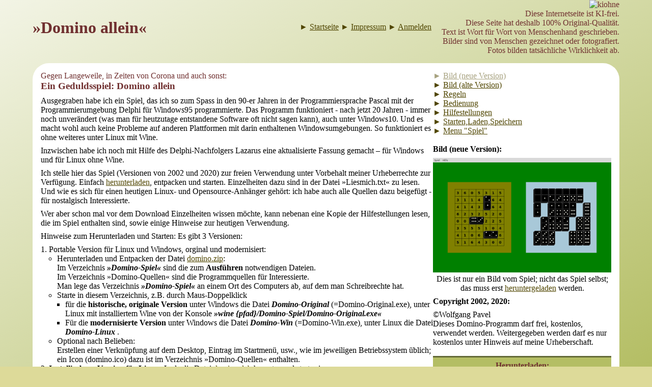

--- FILE ---
content_type: text/html; charset=UTF-8
request_url: https://wpavel.de/software/domino/domino.php
body_size: 5877
content:
<!doctype html>
<html lang="de">
<head>
<title>Domino</title>
<meta name='description' content='Wolfgang Pavels InternetseiteDomino-Spiel' />
<meta name='keywords' content='Pavel,Apostel,Kirche,Städte,Partnerschaft,Cernosice,SPD,Gerbrunn,Mathematik,Natur,Wissenschaft,Bilderbuch,SVG,Software,HTML Formeln,Zuse,Z22,Simulation,Computer,Freiburger Code,Lochstreifen, CCIT,Fernschreiber,Schnellspeicher,Trommelspeicher,Anaglyphen,Stereo,3D,Stammbaum,Familie,Familienalbum' />
<meta name='viewport' content='width=device-width,initial-scale=1' />
<meta name='charset' content='utf-8' />
<link rel='shortcut icon' href='/favicon.ico' />
<meta name='author' content='W.Pavel' />
<style>:root { /* CSS-Voreinstellungen für alle Projekte */
	--grundbreite:72em;
	--minweite:17em;
	--mittig:fit-content;
	--flwidth:10em; /* Platz neben float-Elementen */
}

/* Elemente */
* {
   margin:0;
   padding:0; 
   box-sizing:border-box; }
ul,ol {
   padding-left:1em; }
img {
   border-style:none ;
   max-width:100%;
   break-inside:avoid;
   page-break-inside:avoid; } 
table {
   border-collapse:collapse; }
p, h1, h2, h3 {
   margin-bottom:0.5em; }
.clear {
   clear:both; }
.nowrap, [nowrap] {
   white-space:nowrap; }
.nobreak, [nobreak] {
	break-inside:avoid;
	page-break-inside:avoid; }   
.hyphen, div, p {
   hyphens:auto; } 
.nohyphen, h1, h2, h3, a {
   hyphens:none; } 
.center {
   text-align:center; }
.left {
	text-align:left; }
.right {
	text-align:right; }	   
.stdhr {
	border-style:none none solid none; }
.minweite {
	min-width:var(--minweite); } /* Voreinstellung s.oben */
.verbergen, [verbergen] {
	display:none !important; }
.unsichtbar, [unsichtbar] {
	visibility:hidden; }
	
/* mittig entweder als style oder als class */
[style*="mittig"], [class*="mittig"]  {
	display:block !important;
	margin-left:auto !important;
	margin-right:auto !important; }
[style*="mittig"] {
	width:var(--mittig) !important; }
	/* important wegen ._bild width ; sonst "w" in Form nötig */	
.mittig { width:fit-content() !important; }	
.mittig50 { width:50% !important; }
.mittig60 { width:60% !important; }
.mittig70 { width:70% !important; }
.mittig80 { width:80% !important; }
.mittig90 { width:90% !important; }
	
.flright {
	float:right;
	margin-left:1em; }
.flleft {
	float:left;
	margin-right:1em; }
[style*="flwidth"] { 
	/* float beschränken, sodass flwidth daneben passt
		im Gegensatz zu Funktion <hr x> kein Umbruch
		einzusetzen in style des float-Elements: --flwidth:wert (mit Einheit)
		speziell: style_Angabe nur --flwidth , dann Voreinstellung (s.oben)
		wegen margin in flleft und flright 1em zusätzlich */
	width:calc(100% - var(--flwidth) - 1em); }
hr[x] {
	/* Umbruch nach float, wenn nicht mindestens flwidth daneben;
		im Gegensatz zu style=flwidth keine Beschränkung der float-Breite
		zusätzliche Angabe <hr x style="width:..." (kein style=flwidth)
		ohne style=width : Voreinstellung width=--flwidth */		
	border:0;
	width:var(--flwidth); }	

@media print {
.nopagebreak, [nopagebreak] {
   page-break-inside:avoid; } 
.nopagebreaks { /* alle Untercontainer (1. Ebene) sind nopagebreak */
	page-break-inside:auto; }
.nopagebreaks >div {
	page-break-inside:avoid; } 
.nichtdruck {
   display:none !important;  }}
@media not print {
.nurdruck {
	display:none; }}   
a:link {
   color:var(--Linkfarbe); }
a:visited {
   color:var(--Linkfarbe); }
a:hover {
   color:var(--Aktivlinkfarbe); }
a:active {
   color:var(--Aktivlinkfarbe); }
   
body { }

.grundflaeche { 
   margin:0 auto;
   width:var(--grundbreite);
   max-width:calc(100vw - 20px); /* wegen senkrechtem Browser-Rollbalken */
   &.voll { width:100vw; }
   &.schmal { width:52em;}}
#inhalt { /* wird projektspezifisch in all.css angegeben; id wegen Anker */
	position:relative; 
	z-index:1; } /* wegen .kianzeige div */
.gruendchen { /* für lbild und anmelden */
	margin:0 auto;
	max-width:52em; }
.koepfchen { /* für lbild (Bilder laden) und anmelden */
	align-items:center;
   background-color:var(--Koepfchenhfarbe); }  
.koepfchen h2 {
	flex-grow:1;
	text-align:center;
   color:var(--Koepfchensfarbe); }
.koepfchen >a {
	width:3em; } /* für Chromium nötig */   
.koepfchen >a >img {
	width:3em; /* logo.gif ist projektspezifisch in /grafik/ abzulegen */
	content:url(/grafix/logo.gif); }

.flexbox {
	display:flex;
	&:not(.nowrap) { flex-wrap:wrap; } /* Standard wäre nowrap */
	&.column { flex-direction:column; } /* Standard ist row */
	&.oben { align-items:flex-start; } /* Standard ist stretch */
	>div.oben { align-self:flex-start; }
	&.vmitte  { align-items:center; } 
	>div.vmitte { align-self:center; }
	&.unten { align-items:flex-end; }
	>div.unten { align-self:flex-end; }
	&.between { justify-content:space-between; } /* Standard ist start */
	&.around { justify-content:space-around; }
	&.evenly { justify-content:space-evenly; }
	&.hmitte { justify-content:center; }	
	&.rechts { justify-content:end; }
	&.gap { gap:1em; }
	>div { flex:1; } /* Voreinstellung statt original */
	&.initial >div, >div.initial { flex:initial; } /* 0 1 auto , originale Voreinstellung */ 
		/* Überschreibungen nur mit div.klasse { flex:... oder flex-xxx:... }, nicht nur mit .klasse */
	&.standard >div, >div.standard { flex:1 0 auto; }
	&.auto >div, >div.auto { flex:auto; } /* 1 1 auto */
	&.none >div, >div.none { flex:none; } /* 0 0 auto */
	&.eins >div, >div.eins { flex:1; }	/* 1 1 0 */
	&.minweiten >div { min-width:var(--minweite); }}

[spalten] {
	column-fill:balance;
	column-width:var(--minweite);	}
[spalten="2"] {
	column-count:2; }
[spalten="3"] {
	column-count:3; }
[spalten="4"] {
	column-count:4; }
	
/* Linkverweis */
.linkverweis {
   text-decoration:none; }
.linkverweis span {
   text-decoration:underline; }
   
/* KI-Anzeige */
div.kianzeige { /* zusätzlich: all.css projektspezifisch */
	position:relative;
	z-index:2;
	img { max-width:1.5em; } /* Voreinstellung */
	div {
		display:none; 
		position:absolute; /* um anderes zu überlappen */
		top:1.5em;
		right:0;
		width:max-content;
		background-color:yellow;
		padding:0.5em;
		color:red;
		text-align:left; 
		span.foto { /* normalerweise unsichtbar; wird durch Funktion Bild() sichtbar gesetzt */
			display:none; }}}
div.kianzeige:focus >div { display:initial; }

div.kierkl img { /* ist evtl. projektbezogen zu ergänzen */
	float:left;
	width:2.5em;
	margin:0.25em; }}
   
/* Suchfeld */
.suchefeld {
	position:relative;
   margin-bottom:0.5em; }
.suchefeld input {
   vertical-align:middle; } 
.suchefeld .sucheknopf {
	width:1.5em;
	height:1.5em;
	/* projektabhängig: background-color */ }
.suchemark {
	/* projektabhängig: color, background-color */ }
.suchefeld .suchefelderkl {
	display:none; 
	position:absolute;
	background-color:white;
	z-index:2;
	font-size:0.85em;
	padding:0.25em;
	border:1px solid gray; }	
.suchefeld:focus-within .suchefelderkl {
	display:block; }	   
@media print {
.suchefeld {
   display:none !important;  }}

a.epost {
	user-select:none;
	-webkit-user-select:none; }
a.epost u {
	unicode-bidi:isolate-override;
	direction:rtl; }	
a.epost.intern span::after {
	content:"@wpavel.de"; }
a.epost.fremd span::after {
	content:"@"; }

/* Unterschrift */
.unterschrift {
   font-style:italic;
   text-align:right; }

.unterschrift.links {
   text-align:left; }

@media print {
.nichtdruck, .suchefeld {
   display:none !important;  }}
   
div._bild {
	display:inline-block;
	max-width:100%;
	max-height:100%;
	aspect-ratio:var(--ratio); /* wird beim Aufruf aus Funktion Bild() übergeben */
	background-size:cover;
	background-repeat:no-repeat;
	break-inside:avoid;
	page-break-inside:avoid; }
div._bild:not(.nowidth) {
	width:100%; }
div._bildueber {
	background-color:transparent;
	width:100%;
	height:100%; 
	position:relative; }
div._bildueber div {
	position:absolute;
	bottom:0;
	right:0;
	color:rgb(200 200 200);
	text-shadow:0.1em 0.1em rgb(50 50 50);
	font-family:copyright; }
div._bildueber div.vertikal {
	writing-mode:vertical-rl;
	transform:rotate(180deg); }	
@font-face {
   font-family:'copyright';
   src: url('cpfont.ttf') format('truetype');	
   font-weight:normal;
   font-style:normal; }	
			
:root { /* CSS-Voreinstellungen für projektspeziell */
	--Seitentitel:"Wolfgang Pavel";
}
body {
	background-color:#ddda99;
   background-image:linear-gradient(-30deg, #b4be64 0%,white 120%);
   background-repeat:no-repeat;
   background-attachment:fixed; } 
.stdhr, hr {
   border-color:#848200; }
.seitenkopf { 
	display:flex;
	flex-wrap:wrap;
	justify-content:space-between; 
	align-items:center;
   background-color:transparent;
   color:#703030;
   h1 { flex:initial;  }  
	h1::before { content:var(--Seitentitel)": "; }
	h1[no]::before { content:var(--Seitentitel)"."; }}
.seitenkopfmenu {
	 text-align:right;
	 hyphens:none;
	 flex:1 0 auto;
	 max-width:100%;
	 margin-bottom:1em; }
div.kianzeige { /* zusätzlich wp_all.css */
	display:inline-block;
	vertical-align:middle;
	margin-left:1em; }
 	
#inhalt { /* #id wegen Anker */
	background-color:white;
	border-radius:2em 2em 2em 0 / 2em 2em 2em 0; 
	margin-bottom:1em;
	min-width:var(--minweite); /* bei Bedarf in Seite erhöhen: [style] #inhalt: min-width:.... [/style] */
	padding:1em; }
			
.impressi {
	margin-top:0.5em;
	img {
   	vertical-align:middle;
   	height:32px;
   	border:0; }
	a { text-decoration:none; }}
pre {
	display:inline; }   

@media print {
body {
   background:none; }   
img {
   page-break-inside:avoid; }}
   :root {
--WPgruen:#848200;
--WPmittelgruen:#b4be64;
--WPxgruen:#e1ffbe;
--WPdunkelgruen:#504600;
--WPhellgruen:#ddda99;
--WPbraun:#703030;
--WPsilberblau:#e0e8f0;
/* in wp_ verwendet: */
--Linkfarbe:var(--WPdunkelgruen);
--Aktivlinkfarbe:var(--WPgruen);
--Koepfchenhfarbe:var(--WPhellgruen);
--Koepfchensfarbe:var(--WPbraun);
--Knopffarbe_rand:var(--WPgruen); --Knopffarbe_grund:var(--WPhellgruen); --Knopffarbe_schrift:var(--WPbraun);
	/* für Schaltknöpfe im Anmelde-Formular: Rand - Fläche - Schrift */
--Lbildfarbe_grund:var(--WPdunkelgruen); --Lbildfarbe_schrift:white; /* für Bild laden */		
}
.domino .ueb {   
   color:#703030; }
.domino .links {
	justify-content:space-around;
	align-items:center; }
.domino .links >div {
	background-color:#b4be64;
	border: 6px groove #b4be64;
	padding:0.25em;
	margin:0.5em; }
.domino .links a {
	text-decoration:none;
	color:#703030;
	font-weight:bold; }	
.domino .herunter {
	background-color:#b4be64;
	color:#703030;
	padding:0.25em;
	font-weight:bold;
	border-top:6px groove #b4be64; }	   	
.dmenu .deakt {
	cursor:not-allowed;
	pointer-events:none;
	opacity:0.5;
	text-decoration:none; }		 
.dmenu .deakt a {
	cursor:not-allowed; }
.domino .hilfe {
	flex-direction:column; }
</style>
</head>

<body>
<div class="grundflaeche">
<div class="seitenkopf">
<h1>»Domino allein«</h1>
<div class="seitenkopfmenu">
<a class='linkverweis' href='/index.php'>►&nbsp;<span>Startseite</span></a> <a class='linkverweis' href='/impressum.php'>►&nbsp;<span>Impressum</span></a> <a class='linkverweis' href='/wp_/anmelden/anmelden.php?vonseite=/software/domino/domino.php'>►&nbsp;<span>Anmelden</span></a> <div class='kianzeige' tabindex=0 ><img src='/wp_/tools/kiohne.png' alt='kiohne' />
<div>Diese Internetseite ist KI-frei.<br />
Diese Seite hat deshalb 100% Original-Qualität.<br />
Text ist Wort für Wort von Menschenhand geschrieben.<br />
Bilder sind von Menschen gezeichnet oder fotografiert.<br /><span class='foto'>Fotos bilden tatsächliche Wirklichkeit ab.<br />
</span></div></div>
</div>
</div>

<div id="inhalt">
<div class="flexbox minweiten gap nopagebreak nopagebreaks domino"> 
<div>
<div class="ueb">
Gegen Langeweile, in Zeiten von Corona und auch sonst:
<h3>Ein Geduldsspiel: Domino allein</h3></div>
<div>
<p>Ausgegraben habe ich ein Spiel, das ich so zum Spass in den 90-er Jahren in der Programmiersprache Pascal mit der Programmierumgebung Delphi für Windows95 programmierte. Das Programm funktioniert - nach jetzt 20 Jahren - immer noch unverändert (was man für heutzutage entstandene Software oft nicht sagen kann), auch unter Windows10. Und es macht  wohl auch keine Probleme auf anderen Plattformen mit darin enthaltenen Windowsumgebungen. So funktioniert es ohne weiteres unter Linux mit Wine.</p>
<p>Inzwischen habe ich noch mit Hilfe des Delphi-Nachfolgers Lazarus eine aktualisierte Fassung gemacht – für Windows und für Linux ohne Wine.</p>
<p>Ich stelle hier das Spiel (Versionen von 2002 und 2020) zur freien Verwendung unter Vorbehalt meiner Urheberrechte zur Verfügung. Einfach <a href="/software/domino/domino.zip">herunterladen</a>, entpacken und starten. Einzelheiten dazu sind in der Datei »Liesmich.txt« zu lesen. Und wie es sich für einen heutigen Linux- und Opensource-Anhänger gehört: ich habe auch alle Quellen dazu beigefügt - für nostalgisch Interessierte.</p>
<p>Wer aber schon mal vor dem Download Einzelheiten wissen möchte, kann nebenan eine Kopie der Hilfestellungen lesen, die im Spiel enthalten sind, sowie einige Hinweise zur heutigen Verwendung.</p>
<p>Hinweise zum Herunterladen und Starten: Es gibt 3 Versionen:</p>
<ol>
	<li>Portable Version für Linux und Windows, orginal und modernisiert:
	<ul>
		<li>Herunterladen und Entpacken der Datei <a href="/software/domino/domino.zip">domino.zip</a>:<br />
			Im Verzeichnis <b><i>»Domino-Spiel«</i></b> sind die zum <b>Ausführen</b> notwendigen Dateien.<br />
			Im Verzeichnis »Domino-Quellen« sind die Programmquellen für Interessierte.<br />
			Man lege das Verzeichnis <b><i>»Domino-Spiel«</i></b> an einem Ort des Computers ab, auf dem man Schreibrechte hat.</li>
		<li>Starte in diesem Verzeichnis, z.B. durch Maus-Doppelklick
			<ul> 	
				<li>für die <b>historische, originale Version</b> unter Windows die Datei <b><i>Domino-Original</i></b> (=Domino-Original.exe), unter Linux mit installiertem Wine von der Konsole <b><i>»wine&nbsp;{pfad}/Domino-Spiel/Domino-Original.exe«</i></b>   
				<li>Für die <b>modernisierte Version</b> unter Windows die Datei <b><i>Domino-Win</i></b> (=Domino-Win.exe), unter Linux die Datei <b><i>Domino-Linux</i></b> .
			</ul></li>
		<li>Optional nach Belieben:<br />
			Erstellen einer Verknüpfung auf dem Desktop, Eintrag im Startmenü, usw., wie im jeweiligen Betriebssystem üblich;<br />
			ein Icon (domino.ico) dazu ist im Verzeichnis »Domino-Quellen« enthalten.</li>
	</ul></li>
	<li><b>Installierbare Version für Linux:</b> Lade die Datei <a href="/software/domino/domino.deb">domino.deb</a> herunter und starte sie.</li>		
	<li><b>Installierbare Version für Windows:</b> Lade die Datei <a href="/software/domino/domino-install.exe">domino-install.exe</a> herunter und starte sie.</li>		
</ol><br />
Hinweis: Als Arbeitsverzeichnis für das Speichern und Laden von Spielstellungen wird automatisch verwendet:
<ul>
<li>in der portablen Version das Verzeichnis »Domino-Spiel«;</li>
<li>in der installierten Linux-Version das Verzeichnis /home/{benutzer}/.domino (entsprechend der Umgebungsvariablen HOME)</li>
<li>în der installierten Windows-Version das Verzeichnis C:\Benutzer\{name}\AppData\Roaming\Domino (entsprechend der Umgebungsvariablen APPDATA)</li>
</ul>
</div>
</div>

<div class="flexbox hilfe">
<div>
<div class="dmenu">
<div class='deakt'><a class='linkverweis' href='domino.php?hnr=0'>►&nbsp;<span>Bild (neue Version)</span></a></div><div><a class='linkverweis' href='domino.php?hnr=1'>►&nbsp;<span>Bild (alte Version)</span></a></div><div><a class='linkverweis' href='domino.php?hnr=2'>►&nbsp;<span>Regeln</span></a></div><div><a class='linkverweis' href='domino.php?hnr=3'>►&nbsp;<span>Bedienung</span></a></div><div><a class='linkverweis' href='domino.php?hnr=4'>►&nbsp;<span>Hilfestellungen</span></a></div><div><a class='linkverweis' href='domino.php?hnr=5'>►&nbsp;<span>Starten,Laden,Speichern</span></a></div><div><a class='linkverweis' href='domino.php?hnr=6'>►&nbsp;<span>Menu "Spiel"</span></a></div></div>
<br />
<div>
<p><b>Bild (neue Version):</b></p>
<img src="/software/domino/domino-neu.png" alt="Domino" />
<p class="center">Dies ist nur ein Bild vom Spiel; nicht das Spiel selbst;<br />das muss erst <a href="/software/domino/domino.zip">heruntergeladen</a> werden.</p>
</div>
</div><div>
<p><b>Copyright 2002, 2020:</b></p>
©Wolfgang Pavel<br />
Dieses Domino-Programm darf frei, kostenlos, verwendet werden. Weitergegeben werden darf es nur kostenlos unter Hinweis auf meine Urheberschaft.<br /><br />
<div class="herunter center">Herunterladen:</div>
<div class="links flexbox around vmitte">
<div><a href="/software/domino/domino.deb"><div>installierbare Version<br />für Linux (Debian)</div></a></div>
<div><a href="/software/domino/domino-install.exe"><div>installierbare Version<br />für Windows (10,7)</div></a></div>
<div><a href="/software/domino/domino.zip"><div>portable Version für<br />Windows und Linux</div></a></div>
</div>
</div>
</div>

</div>
</div>
</div>

</div> <!-- inhalt -->
</div> <!-- grundflaeche -->
</body></html>
